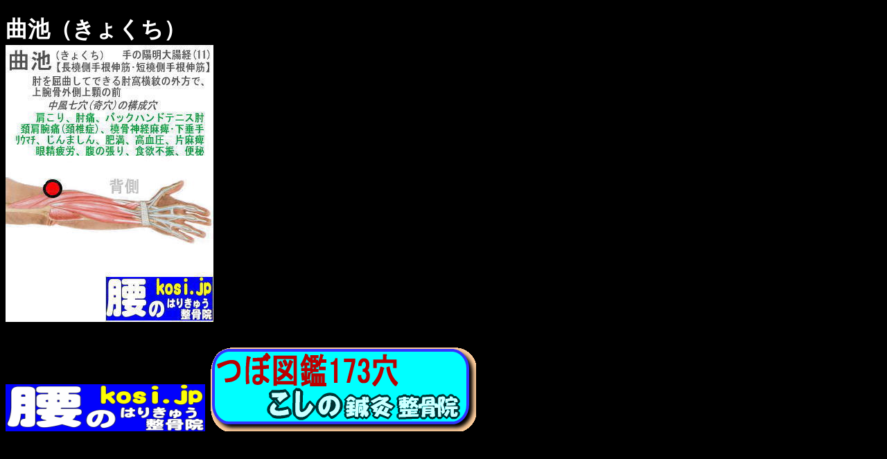

--- FILE ---
content_type: text/html
request_url: https://kosi.jp/tsubo/kyokuchi.html
body_size: 538
content:
<!DOCTYPE HTML PUBLIC "-//W3C//DTD HTML 4.01 Transitional//EN" "http://www.w3.org/TR/html4/loose.dtd">
<html lang="ja">
<head>
<meta http-equiv="Content-Type" content="text/html; charset=Shift_JIS">

<title>曲池（きょくち）福岡 太宰府 こしの鍼灸整骨院</title>

<meta name="description" content="福岡 太宰府 こしの鍼灸整骨院">
<meta name="keywords" content="曲池,福岡,太宰府,こしの鍼灸整骨院,ぎっくり腰,腰痛,専門">
<meta name="robots" content="INDEX,FOLLOW">
<meta name="viewport" content="width=device-width,initial-scale=1.0">

<link rel="shortcut icon" href="https://kosi.jp/favicon.ico">
</head><body bgcolor="#000000"><font color="#ffffff">

<h1>曲池（きょくち）</hi><br>
<img src="https://kosi.jp/imgtsubo/kyokuchi.jpg" title="曲池、福岡 太宰府 ぎっくり腰【腰痛専門】こしの鍼灸整骨院" alt="曲池、福岡 太宰府 こしの鍼灸整骨院"><br>




<br>
<a href="https://kosi.jp/index.html"><img src="https://kosi.jp/img/tsubo.gif" title="ぎっくり腰【腰痛専門】福岡 太宰府 こしの鍼灸整骨院のホ-ムペ-ジ" alt="ぎっくり腰【腰痛専門】福岡 太宰府 こしの鍼灸整骨院のホ-ムペ-ジ"></a>
<a href="https://kosi.jp/tsubo.html"><img src="https://kosi.jp/img/tMenu.gif" title="ツボ辞典 ぎっくり腰【腰痛専門】福岡 太宰府 こしの鍼灸整骨院" alt="ツボ辞典 福岡 太宰府 こしの鍼灸整骨院"></a>
</font></body></html>